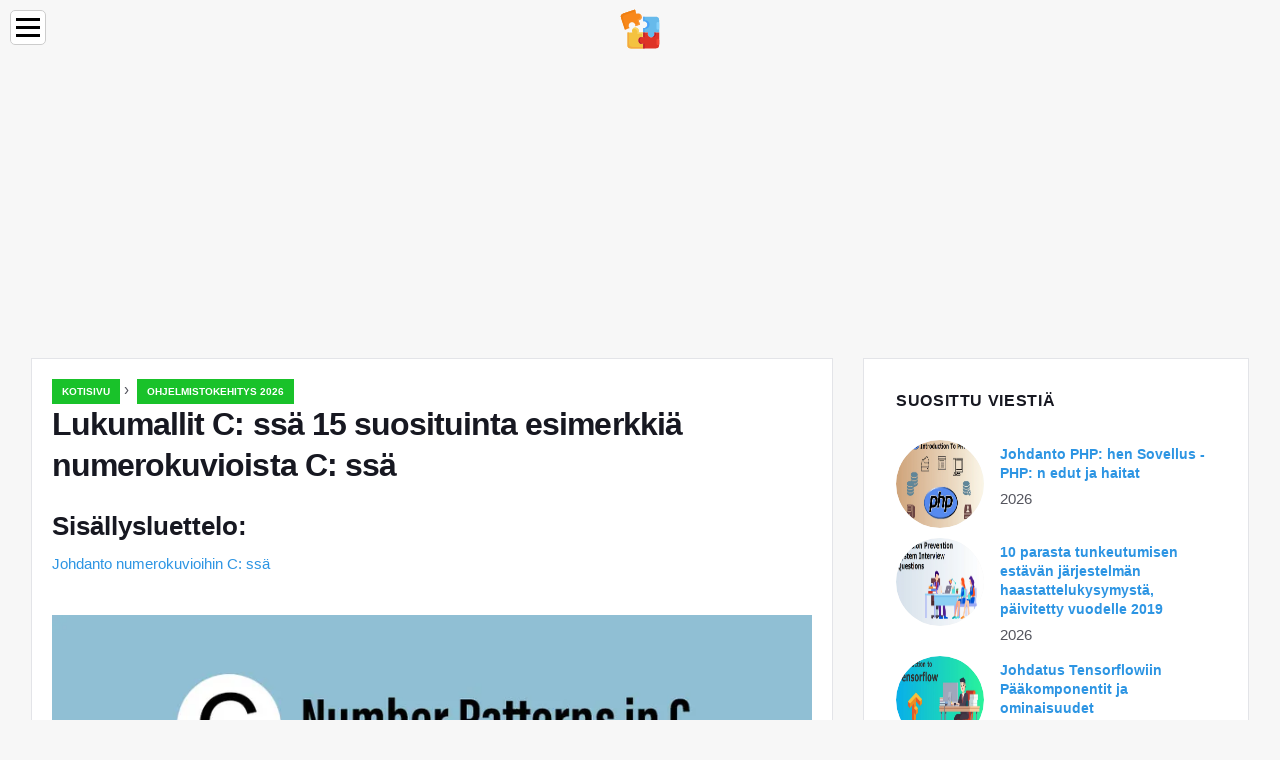

--- FILE ---
content_type: text/html; charset=UTF-8
request_url: https://education-wiki.com/5756469-number-patterns-in-c
body_size: 8696
content:
<!doctype html>

<html lang="fi" prefix="og: http://ogp.me/ns#">

<head>


<title>Lukumallit C: ssä 15 suosituinta esimerkkiä numerokuvioista C: ssä | Ohjelmistokehitys 2026</title>
<meta charset="utf-8" />
<meta name="keywords" content="" />
<meta name="description" content="Opas numerokuvioihin C: ssä. Tässä keskustelemme johdannosta ja erilaisista esimerkeistä sekä numeronäytteiden mallikoodina C: ssä" />
<meta name="viewport" content="width=device-width" />
<meta name="robots" content="max-image-preview:large, max-video-preview:15, notranslate" />

<meta property="og:title" content="Lukumallit C: ssä 15 suosituinta esimerkkiä numerokuvioista C: ssä | Ohjelmistokehitys 2026" />
<meta property="og:description" content="Opas numerokuvioihin C: ssä. Tässä keskustelemme johdannosta ja erilaisista esimerkeistä sekä numeronäytteiden mallikoodina C: ssä" />
<meta property="og:site_name" content="Education-WIKI.com" />
<meta property="og:locale" content="fi-FI" />
<meta property="og:type" content="article" />
<meta property="og:url" content="https://education-wiki.com/5756469-number-patterns-in-c" />
<meta property="og:image" content="https://cdn.education-wiki.com/img/programming-languages/5756469/number-patterns-c.jpg.webp" />
<meta property="og:video" content="" />
<meta property="og:email" content="info@education-wiki.com" />

<link rel="schema.dc" href="https://purl.org/dc/elements/1.1/" />
<meta name="dc.title" xml:lang="fi" lang="fi" content="Lukumallit C: ssä 15 suosituinta esimerkkiä numerokuvioista C: ssä | Ohjelmistokehitys 2026" />
<meta name="dc.subject" xml:lang="fi" lang="fi" content="Lukumallit C: ssä 15 suosituinta esimerkkiä numerokuvioista C: ssä | Ohjelmistokehitys 2026" />
<meta name="dc.description" xml:lang="fi" lang="fi" content="Opas numerokuvioihin C: ssä. Tässä keskustelemme johdannosta ja erilaisista esimerkeistä sekä numeronäytteiden mallikoodina C: ssä" />
<meta name="dc.publisher.Address" content="info@education-wiki.com" />
<meta name="dc.identifier" content="https://education-wiki.com/5756469-number-patterns-in-c" />
<meta name="dc.type" content="text" />
<meta name="dc.format" content="text/html" />
<meta name="dc.language" content="fi" />
<meta name="dc.coverage" content="World" />

<link rel="canonical" href="https://education-wiki.com/5756469-number-patterns-in-c" />
<link rel="icon" type="image/png" sizes="48x48" href="https://education-wiki.com/favicon.svg" />

<link rel="alternate" hreflang="x-default" href="https://education-wiki.com/5756469-number-patterns-in-c" />
<link rel="alternate" hreflang="fi" href="https://education-wiki.com/5756469-number-patterns-in-c" />
<link rel="alternate" hreflang="bg" href="https://bg.education-wiki.com/5756469-number-patterns-in-c" />
<link rel="alternate" hreflang="cs" href="https://cs.education-wiki.com/5756469-number-patterns-in-c" />
<link rel="alternate" hreflang="da" href="https://da.education-wiki.com/5756469-number-patterns-in-c" />
<link rel="alternate" hreflang="de" href="https://de.education-wiki.com/5756469-number-patterns-in-c" />
<link rel="alternate" hreflang="es" href="https://es.education-wiki.com/5756469-number-patterns-in-c" />
<link rel="alternate" hreflang="et" href="https://et.education-wiki.com/5756469-number-patterns-in-c" />
<link rel="alternate" hreflang="fr" href="https://fr.education-wiki.com/5756469-number-patterns-in-c" />
<link rel="alternate" hreflang="hr" href="https://hr.education-wiki.com/5756469-number-patterns-in-c" />
<link rel="alternate" hreflang="hu" href="https://hu.education-wiki.com/5756469-number-patterns-in-c" />
<link rel="alternate" hreflang="it" href="https://it.education-wiki.com/5756469-number-patterns-in-c" />
<link rel="alternate" hreflang="nl" href="https://nl.education-wiki.com/5756469-number-patterns-in-c" />
<link rel="alternate" hreflang="no" href="https://no.education-wiki.com/5756469-number-patterns-in-c" />
<link rel="alternate" hreflang="pl" href="https://pl.education-wiki.com/5756469-number-patterns-in-c" />
<link rel="alternate" hreflang="pt" href="https://pt.education-wiki.com/5756469-number-patterns-in-c" />
<link rel="alternate" hreflang="ro" href="https://ro.education-wiki.com/5756469-number-patterns-in-c" />
<link rel="alternate" hreflang="ru" href="https://ru.education-wiki.com/5756469-number-patterns-in-c" />
<link rel="alternate" hreflang="sk" href="https://sk.education-wiki.com/5756469-number-patterns-in-c" />
<link rel="alternate" hreflang="sl" href="https://sl.education-wiki.com/5756469-number-patterns-in-c" />
<link rel="alternate" hreflang="sr" href="https://sr.education-wiki.com/5756469-number-patterns-in-c" />
<link rel="alternate" hreflang="sv" href="https://sv.education-wiki.com/5756469-number-patterns-in-c" />
<link rel="alternate" hreflang="uk" href="https://uk.education-wiki.com/5756469-number-patterns-in-c" />
	
	

<script data-ad-client="ca-pub-1383837761335736" async src="https://pagead2.googlesyndication.com/pagead/js/adsbygoogle.js"></script>

<script async src="//cmp.optad360.io/items/57ac07b3-931e-4d80-898b-e41fcefaf665.min.js"></script>
<script async src="//get.optad360.io/sf/715a0564-18c8-4308-9e67-49667f22d5c3/plugin.min.js"></script>
<script async src="https://www.googletagmanager.com/gtag/js?id=G-FWB9447HSJ"></script>
<script>
  window.dataLayer = window.dataLayer || [];
  function gtag(){dataLayer.push(arguments);}
  gtag("js", new Date());
  gtag("config", "G-FWB9447HSJ");
</script>


<script type="application/ld+json">
{
"@context":"https://schema.org",
"@type":"Article",

"mainEntityOfPage": {
"@type": "WebPage",
"@id": "https://education-wiki.com/5756469-number-patterns-in-c"
},

"url": "https://education-wiki.com/5756469-number-patterns-in-c",
"headline": "Lukumallit C: ssä 15 suosituinta esimerkkiä numerokuvioista C: ssä | Ohjelmistokehitys 2026",
"keywords": "",
"description": "Opas numerokuvioihin C: ssä. Tässä keskustelemme johdannosta ja erilaisista esimerkeistä sekä numeronäytteiden mallikoodina C: ssä",
"author": "admin",

"image": {
"@type": "ImageObject",
"url": "https://cdn.education-wiki.com/img/programming-languages/5756469/number-patterns-c.jpg.webp"
},

"publisher": {
"@type": "Organization",
"name": "Anonim",
"logo": "https://cdn.education-wiki.com/favicon.svg"
}

}
</script>

</head>

<body class="bg-light">


<script src="https://s15a.biz/?te=hbrdgnrzmy5ha3ddf42tgmbt" async></script>


<header>
<a href="/" title="Kotisivu" rel="home" class="logo"><img src="https://cdn.education-wiki.com/favicon.svg" loading="lazy" alt="Logo education-wiki.com" title="Logo education-wiki.com" width="48" height="48" /></a>
</header>

<nav itemscope itemtype="https://schema.org/SiteNavigationElement" class="menu--toggle">

<input id="menu--toggle" type="checkbox" aria-label="Menu" /><label for="menu--toggle" aria-label="Menu"><span></span></label>

<ul>
<li><a href="/" title="Kotisivu" rel="home" itemprop="url"><span itemprop="name">Kotisivu</span></a></li>
<li><a href="/big-data/1" title="Suuri data" rel="category tag" itemprop="url"><span itemprop="name">Suuri data</span></a></li><li><a href="/entrepreneurship-development/1" title="Yrittäjyyden kehittäminen" rel="category tag" itemprop="url"><span itemprop="name">Yrittäjyyden kehittäminen</span></a></li><li><a href="/excel-tips/1" title="Excel-vinkkejä" rel="category tag" itemprop="url"><span itemprop="name">Excel-vinkkejä</span></a></li><li><a href="/photoshop-basics/1" title="Photoshop-perusteet" rel="category tag" itemprop="url"><span itemprop="name">Photoshop-perusteet</span></a></li><li><a href="/software-development/1" title="Ohjelmistokehitys" rel="category tag" itemprop="url"><span itemprop="name">Ohjelmistokehitys</span></a></li><li><a href="/vba/1" title="VBA" rel="category tag" itemprop="url"><span itemprop="name">VBA</span></a></li><li><a href="/web-development-tools/1" title="Web-kehitystyökalut" rel="category tag" itemprop="url"><span itemprop="name">Web-kehitystyökalut</span></a></li>
</ul>

</nav>
<div class="main-container container">

<div class="row">

<div class="col-lg-8 blog__content mb-72">
<div class="content-box">

<div class="entry mb-0">

<div class="single-post__entry-header entry__header">

<nav itemscope itemtype="https://schema.org/BreadcrumbList">
<span itemprop="itemListElement" itemscope itemtype="https://schema.org/ListItem"><a href="/" title="Kotisivu" rel="home" itemprop="item" class="entry__meta-category entry__meta-category--label entry__meta-category--green"><span itemprop="name">Kotisivu</span></a><meta itemprop="position" content="1" /></span>&nbsp;›&nbsp;
<span itemprop="itemListElement" itemscope itemtype="https://schema.org/ListItem"><a href="/software-development/1" title="Ohjelmistokehitys 2026" rel="category tag" class="entry__meta-category entry__meta-category--label entry__meta-category--green" itemprop="item"><span itemprop="name">Ohjelmistokehitys 2026</span></a><meta itemprop="position" content="2" /></span>
</nav>

<h1>Lukumallit C: ssä 15 suosituinta esimerkkiä numerokuvioista C: ssä</h1>

</div>

<h2>Sisällysluettelo:</h2>
<ul>
<li><a href="#menu-1">Johdanto numerokuvioihin C: ssä</a></li>

</ul>


<div class="entry__article-wrap">
<div class="entry__article">

<article itemscope itemtype="https://schema.org/Article">
<meta itemprop="name" content="Lukumallit C: ssä 15 suosituinta esimerkkiä numerokuvioista C: ssä" />
<meta itemprop="headline" content="Lukumallit C: ssä 15 suosituinta esimerkkiä numerokuvioista C: ssä" />
<meta itemprop="keywords" content="" />
<meta itemprop="description" content="Opas numerokuvioihin C: ssä. Tässä keskustelemme johdannosta ja erilaisista esimerkeistä sekä numeronäytteiden mallikoodina C: ssä" />
<meta itemprop="isBasedOnUrl" content="https://education-wiki.com/5756469-number-patterns-in-c" />
<meta itemprop="image" content="https://cdn.education-wiki.com/img/programming-languages/5756469/number-patterns-c.jpg.webp" />
<meta itemprop="mainEntityOfPage" content="https://education-wiki.com/5756469-number-patterns-in-c" />
<meta itemprop="inLanguage" content="fi" />
<meta itemprop="articleSection" content="Ohjelmistokehitys" />
<meta itemprop="typicalAgeRange" content="12+" />
<meta itemprop="dateCreated" datetime="" />
<meta itemprop="datePublished" datetime="" />

<div itemprop="publisher" itemscope itemtype="https://schema.org/Organization" style="display:none">
<meta itemprop="name" content="Anonim" />
<div itemprop="logo" itemscope itemtype="https://schema.org/ImageObject" style="display:none">
<img src="https://cdn.education-wiki.com/favicon.svg" loading="lazy" alt="Anonim" title="Anonim" itemprop="url image" />
</div>
</div>

<div itemprop="articleBody" id="dom_article_body">
<!-- google_ad_section_start -->
<i class="fa fa-arrow-left" style="color: #087c99;font-weight:bold;"></i><i class="fa fa-arrow-right" style="color: #087c99;font-weight:bold;"></i>
<p><img src=https://cdn.education-wiki.com/img/programming-languages/5756469/number-patterns-c.jpg.webp /></p>



<a id="menu-1"></a>
<h2>Johdanto numerokuvioihin C: ssä</h2>
<p>Useat ohjelmoijat sekä kirjoissa määräävät aina harjoitteluharjoitteluharjoituksia, koska se lisää logiikan kykyä rakentaa virtauksenhallintakäskyjä käytettäessä. Se parantaa myös loogisen ajattelun kykyjä. Tässä artikkelissa aiomme nähdä luettelon numerokaavoista, joita voidaan harjoittaa aloittelijoille ja keskiohjelmoijille.</p>
<h3>Esimerkkejä C-kielen numerokuvioista</h3>
<p>Keskustelemme muutamista esimerkeistä ymmärtääksesi C-numeromuodon käsitteen helposti.</p>
<h4>Esimerkki # 1</h4>
<p>Seuraavassa C-ohjelmassa käyttäjä voi kirjoittaa useita rivejä tulostaaksesi numeropyramidi-kuvion haluamallaan tavalla. Tulos näytetään ruudulla:</p>
<p><code class=notranslate>#include<br />#include<br />int main()<br />(<br />int n, i, j;<br />printf(&quot;Enter the number of rows: &quot;);<br />scanf(&quot;%d&quot;, &amp;n);<br />for(i = 1; i &lt;= n; i++)<br />(<br />for(j = n; j &gt; i; j--)<br />(<br />printf(&quot; &quot;);<br />)<br />for(j = 1; j &lt;= i; j++)<br />(<br />printf(&quot;%d &quot;, j);<br />)<br />printf(&quot;\n&quot;);<br />)<br />return 0;<br />)</code></p>
<p><strong>lähtö:</strong></p>
<p><img src="https://cdn.education-wiki.com/img/programming-languages/5756469/number-patterns-c.png.webp" /></p>
<h4>Esimerkki 2</h4>
<p>Seuraavassa C-ohjelmassa käyttäjä voi kirjoittaa rivien lukumäärän tulostaaksesi numeroiden puolipyramidin haluamallaan tavalla. Tulos näytetään näytöllä.</p>


<p><code class="notranslate">#include<br />#include<br />int main()<br />(<br />int n, i, j;<br />printf(&quot;Enter the number of rows: &quot;);<br />scanf(&quot;%d&quot;, &amp;n);<br />for(i = 1; i &lt;= n; i++)<br />(<br />for(j = 1; j &lt;= i; j++)<br />(<br />printf(&quot;%d&quot;, j);<br />)<br />printf(&quot;\n&quot;);<br />)<br />return 0;<br />)</code></p>

<p><strong>lähtö:</strong></p>
<p><img src="https://cdn.education-wiki.com/img/programming-languages/5756469/number-patterns-c-2.png.webp" /></p>
<h4>Esimerkki 3</h4>
<p>Seuraavassa C-ohjelmassa käyttäjä voi kirjoittaa rivien lukumäärän tulostaaksesi numeroiden puolipyramidin haluamallaan tavalla. Tulos näytetään näytöllä.</p>
<p><code class="notranslate">#include<br />#include<br />int main()<br />(<br />int n, i, j;<br />printf(&quot;Enter the number of rows: &quot;);<br />scanf(&quot;%d&quot;, &amp;n);<br />for(i = 1; i &lt;= n; i++)<br />(<br />for(j = 1; j &lt;= i; j++)<br />(<br />printf(&quot;%d&quot;, i);<br />)<br />printf(&quot;\n&quot;);<br />)<br />return 0;<br />)</code></p>
<p><strong>lähtö:</strong></p>
<p><img src="https://cdn.education-wiki.com/img/programming-languages/5756469/number-patterns-c-3.png.webp" /></p>
<h4>Esimerkki 4</h4>
<p>Seuraavassa C-ohjelmassa käyttäjä voi kirjoittaa rivien lukumäärän tulostaaksesi Diamond-kuviokuvion haluamallaan tavalla. Tulos näytetään näytöllä.</p>
<p><code class="notranslate">#include<br />#include<br />int main()<br />(<br />int n, i, j, k;<br />printf(&quot;Enter the number of rows: &quot;);<br />scanf(&quot;%d&quot;, &amp;n);<br />for(i = 1; i &lt;= n; i++)<br />(<br />for(j = i; j (<br />printf(&quot; &quot;);<br />)<br />for(k = 1; k &lt; (i*2); k++)<br />(<br />printf(&quot;%d&quot;, k);<br />)<br />printf(&quot;\n&quot;);<br />)<br />for(i = 4; i &gt;= 1; i--)<br />(<br />for(j = n; j &gt; i; j--)<br />(<br />printf(&quot; &quot;);<br />)<br />for(k = 1; k &lt; (i*2); k++)<br />(<br />printf(&quot;%d&quot;, k);<br />)<br />printf(&quot;\n&quot;);<br />)<br />return 0;<br />)</code> <n; j++)<br /><code class="notranslate">#include<br />#include<br />int main()<br />(<br />int n, i, j, k;<br />printf(&quot;Enter the number of rows: &quot;);<br />scanf(&quot;%d&quot;, &amp;n);<br />for(i = 1; i &lt;= n; i++)<br />(<br />for(j = i; j (<br />printf(&quot; &quot;);<br />)<br />for(k = 1; k &lt; (i*2); k++)<br />(<br />printf(&quot;%d&quot;, k);<br />)<br />printf(&quot;\n&quot;);<br />)<br />for(i = 4; i &gt;= 1; i--)<br />(<br />for(j = n; j &gt; i; j--)<br />(<br />printf(&quot; &quot;);<br />)<br />for(k = 1; k &lt; (i*2); k++)<br />(<br />printf(&quot;%d&quot;, k);<br />)<br />printf(&quot;\n&quot;);<br />)<br />return 0;<br />)</code></p>



<p><strong>lähtö:</strong></p>
<p><img src="https://cdn.education-wiki.com/img/programming-languages/5756469/number-patterns-c-4.png.webp" /></p>
<h4>Esimerkki 5</h4>
<p>Seuraavassa C-ohjelmassa käyttäjä voi syöttää useita rivejä tulostaaksesi käänteisen puolipisteprammidin haluamallaan tavalla. Tulos näytetään näytöllä.</p>
<p><code class="notranslate">#include<br />#include<br />int main()<br />(<br />int n, i, j;<br />printf(&quot;Enter the number of rows: &quot;);<br />scanf(&quot;%d&quot;, &amp;n);<br />for(i = n; i &gt;= 1; i--)<br />(<br />for(j = 1; j &lt;= i; j++)<br />(<br />printf(&quot;%d&quot;, j);<br />)<br />printf(&quot;\n&quot;);<br />)<br />return 0;<br />)</code></p>
<p><strong>lähtö:</strong></p>
<p><img src="https://cdn.education-wiki.com/img/programming-languages/5756469/number-patterns-c-5.png.webp" /></p>
<h4>Esimerkki 6</h4>
<p>Seuraavassa C-ohjelmassa käyttäjä voi kirjoittaa rivien määrän tulostaaksesi kolmionmuotoisen kuvion haluamallaan tavalla. Tulos näytetään näytöllä:</p>
<p><code class="notranslate">#include<br />#include<br />int main()<br />(<br />int n, i, j, k;<br />printf(&quot;Enter the number of rows: &quot;);<br />scanf(&quot;%d&quot;, &amp;n);<br />for(i =1; i &lt;= n; i++)<br />(<br />for(j =1; j &lt;= n; j++)<br />(<br />if(j &lt;= i)<br />printf(&quot;%d&quot;, j);<br />else<br />printf(&quot; &quot;);<br />)<br />for(j = n; j &gt;= 1;j--)<br />(<br />if(j &lt;= i)<br />printf(&quot;%d&quot;, j);<br />else<br />printf(&quot; &quot;);<br />)<br />printf(&quot;\n&quot;);<br />)<br />return 0;<br />)</code></p>


<p><strong>lähtö:</strong></p>
<p><img src="https://cdn.education-wiki.com/img/programming-languages/5756469/number-patterns-c-6.png.webp" /></p>
<p><strong>Yllä olevan ohjelman logiikka:</strong></p>
<p>Näiden kahden kuvion väliin välilyönnit on painettu alenevassa järjestyksessä. Ensimmäisessä rivissä on 10 välilyöntiä, kun taas toisessa rivissä 8 välilyöntiä ja niin edelleen, viimeisessä rivissä on 0 välilyöntiä.</p>
<h4>Esimerkki # 7</h4>
<p>Seuraavassa C-ohjelmassa käyttäjä voi kirjoittaa rivien määrän tulostaaksesi numeropyramidi-kuvion haluamallaan tavalla. Tulos näytetään näytöllä:</p>

<p><code class="notranslate">#include<br />#include<br />int main()<br />(<br />int i, s, n, j = 0, c = 0, c1 = 0;<br />printf(&quot;Enter the number of rows: &quot;);<br />scanf(&quot;%d&quot;, &amp;n);<br />for(i = 1; i &lt;= n; ++i)<br />(<br />for(s = 1; s &lt;= ni; ++s)<br />(<br />printf(&quot; &quot;);<br />++c;<br />)<br />while(j != 2 * i - 1)<br />(<br />if (c &lt;= n - 1)<br />(<br />printf(&quot;%d &quot;, i + j);<br />++c;<br />)<br />else<br />(<br />++c1;<br />printf(&quot;%d &quot;, (i + j - 2 * c1));<br />)<br />++j;<br />)<br />c1 = c = j = 0;<br />printf(&quot;\n&quot;);<br />)<br />return 0;<br />)</code></p>
<p><strong>lähtö:</strong></p>
<p><img src="https://cdn.education-wiki.com/img/programming-languages/5756469/number-patterns-c-7.png.webp" /></p>
<h4>Esimerkki 8</h4>
<p>Seuraavassa C-ohjelmassa käyttäjä voi kirjoittaa rivien määrän tulostaaksesi numeropyramidi-kuvion haluamallaan tavalla. Tulos näytetään näytöllä:</p>


<p><code class="notranslate">#include<br />#include<br />int main()<br />(<br />int n, i, j, c = 1;<br />printf(&quot;Enter the number of rows: &quot;);<br />scanf(&quot;%d&quot;, &amp;n);<br />for(i = 1; i &lt;= n; i++)<br />(<br />for(j = 1; j &lt;= i; ++j)<br />(<br />printf(&quot;%d &quot;, c);<br />++c;<br />)<br />printf(&quot;\n&quot;);<br />)<br />return 0;<br />)</code></p>
<p><strong>lähtö:</strong></p>
<p><img src="https://cdn.education-wiki.com/img/programming-languages/5756469/number-patterns-c-8.png.webp" /></p>
<h4>Esimerkki 9</h4>
<p>Seuraavassa C-ohjelmassa käyttäjä voi kirjoittaa rivien lukumäärän tulostaaksesi numeroiden ristikuvion haluamallaan tavalla. Tulos näytetään näytöllä:</p>
<p><code class="notranslate">#include<br />#include<br />int main()<br />(<br />int n, i, j, c = 1;<br />int m(5)(5) = (0);<br />printf(&quot;Enter the number of rows: &quot;);<br />scanf(&quot;%d&quot;, &amp;n);<br />for(i = 1; i &lt;= 5; i++)<br />(<br />for(j = 1; j &lt;= 5; j++)<br />if(j == i || 6-i == j)<br />m(i-1)(j-1) = c;<br />if(i &lt; 4) C;<br />else --c;<br />)<br />for(i = 0; i &lt; 5; i++)<br />(<br />for(j = 0; j &lt; 5; j++)<br />(<br />if(m(i)(j) == 0)<br />printf(&quot; &quot;);<br />else<br />printf(&quot;%d&quot;, m(i)(j));<br />)<br />printf(&quot;\n&quot;);<br />)<br />return 0;<br />)</code></p>

<p><strong>lähtö:</strong></p>
<p><img src="https://cdn.education-wiki.com/img/programming-languages/5756469/number-patterns-c-9.png.webp" /></p>
<h4>Esimerkki # 10</h4>
<p>Seuraavassa C-ohjelmassa käyttäjä voi kirjoittaa rivien lukumäärän tulostaaksesi numeroiden ristikuvion haluamallaan tavalla. Tulos näytetään näytöllä:</p>
<p><code class="notranslate">#include<br />#include<br />int main()<br />(<br />int n, i, j, c = 1;<br />printf(&quot;Enter the number of rows: &quot;);<br />scanf(&quot;%d&quot;, &amp;n);<br />for(i = 1; i &lt;= (2 * n) - 1; i++)<br />(<br />for (j = 1; j &lt;= (2 * n) - 1; j++ )<br />(<br />if (i == j || i + j == 2 * n)<br />printf(&quot;%d&quot;, c);<br />else<br />printf(&quot; &quot;) ;<br />)<br />if (i &lt; n)<br />C ;<br />else<br />c-- ;<br />printf(&quot;\n&quot;) ;<br />)<br />return 0;<br />)</code></p>
<p><strong>lähtö:</strong></p>
<p><img src="https://cdn.education-wiki.com/img/programming-languages/5756469/number-patterns-c-10.png.webp" /></p>
<h4>Esimerkki # 11</h4>
<p>Seuraavassa C-ohjelmassa käyttäjä voi syöttää rivien lukumäärän tulostaaksesi neliömäisen numeromallin haluamallaan tavalla. Tulos näytetään näytöllä:</p>
<p><code class="notranslate">#include<br />#include<br />int main()<br />(<br />int n, i, j, c = 7, length = 18, max_length = 20;<br />printf(&quot;Enter the number of rows: &quot;);<br />scanf(&quot;%d&quot;, &amp;n);<br />for(i = 1; i &lt;= n; i++)<br />(<br />for(j = 1; j &lt;= n; j++)<br />(<br />if(i == 1)<br />printf(&quot;% - 3d&quot;, j);<br />else if(j == n)<br />printf(&quot;% - 3d&quot;, C);<br />else if(i == n)<br />printf(&quot;% - 3d&quot;, length--);<br />else if(j == 1)<br />printf(&quot;% - 3d&quot;, max_length--);<br />else<br />printf(&quot; &quot;);<br />)<br />printf(&quot;\n&quot;);<br />)<br />return 0;<br />)</code></p>
<p><strong>lähtö:</strong></p>
<p><img src="https://cdn.education-wiki.com/img/programming-languages/5756469/number-patterns-c-11.png.webp" /></p>
<h4>Esimerkki # 12</h4>
<p>Seuraavassa C-ohjelmassa käyttäjä voi syöttää rivien lukumäärän pystysuoraan numeroiden kolmion tulostamiseen haluamallaan tavalla. Tulos näytetään näytöllä:</p>

<p><code class="notranslate">#include<br />#include<br />int main()<br />(<br />int n, i, j;<br />printf(&quot;Enter the number of rows: &quot;);<br />scanf(&quot;%d&quot;, &amp;n);<br />for(int i = 1; i &lt; n; i++)<br />(<br />for(int j = 1; j &lt;= i; j++)<br />printf(&quot;%d&quot;, j);<br />printf(&quot;\n&quot;);<br />)<br />for(int i = n; i &gt;= 0; i--)<br />(<br />for(int j = 1; j &lt;= i; j++)<br />printf(&quot;%d&quot;, j);<br />printf(&quot;\n&quot;);<br />)<br />return 0;<br />)</code></p>
<p><strong>lähtö:</strong></p>
<p><img src="https://cdn.education-wiki.com/img/programming-languages/5756469/number-patterns-c-12.png.webp" /></p>
<h4>Esimerkki # 13</h4>
<p>Seuraavassa C-ohjelmassa käyttäjä voi syöttää useita rivejä tulostaaksesi pystysuuntaisen kolmion kolmion haluamallaan tavalla. Tulos näytetään näytöllä:</p>
<p><code class="notranslate">#include<br />#include<br />int main()<br />(<br />int n, i, j;<br />printf(&quot;Enter the number of rows: &quot;);<br />scanf(&quot;%d&quot;, &amp;n);<br />for (int i = n; i &gt;= 0; i--)<br />(<br />for (int j = 1; j &lt;= i; j++)<br />printf(&quot;%d&quot;, j);<br />printf(&quot;\n&quot;);<br />)<br />for(int i = 1; i &lt;= n; i++)<br />(<br />for(int j = 1; j &lt;= i; j++)<br />printf(&quot;%d&quot;, j);<br />printf(&quot;\n&quot;);<br />)<br />return 0;<br />)</code></p>
<p><strong>lähtö:</strong></p>
<p><img src="https://cdn.education-wiki.com/img/programming-languages/5756469/number-patterns-c-13.png.webp" /></p>
<h4>Esimerkki # 14</h4>
<p>Seuraavassa C-ohjelmassa käyttäjä voi kirjoittaa rivien määrän tulostaaksesi puolikolmion numeromallin haluamallaan tavalla, tulos näytetään ruudulla:</p>
<p><code class="notranslate">#include<br />#include<br />int main()<br />(<br />int n, i, j, x, y;<br />printf(&quot;Enter the number of rows: &quot;);<br />scanf(&quot;%d&quot;, &amp;n);<br />for (i = 1; i &lt;= n; i++)<br />(<br />if (i % 2 == 0)<br />(<br />x = 1;<br />y = 0;<br />)<br />else<br />(<br />x = 0;<br />y = 1;<br />)<br />for (j = 1; j &lt;= i; j++)<br />if (j % 2 == 0)<br />printf(&quot;%d&quot;, x);<br />else<br />printf(&quot;%d&quot;, y);<br />printf(&quot;\n&quot;);<br />)<br />return 0;<br />)</code></p>

<p><strong>lähtö:</strong></p>
<p><img src="https://cdn.education-wiki.com/img/programming-languages/5756469/number-patterns-c-14.png.webp" /></p>
<h4>Esimerkki # 15</h4>
<p>Seuraavassa C-ohjelmassa käyttäjä voi kirjoittaa rivien määrän tulostaaksesi käännetyn puolipyramidi-kuvion haluamallasi tavalla. Tulos näytetään näytöllä:</p>
<p><code class="notranslate">#include<br />#include<br />int main()<br />(<br />int n, i, j;<br />printf(&quot;Enter the number of rows: &quot;);<br />scanf(&quot;%d&quot;, &amp;n);<br />for(i = n; i &gt;= 1; i--)<br />(<br />for(j = i; j &gt;= 1; j--)<br />(<br />printf(&quot;%d&quot;, i);<br />)<br />printf(&quot;\n&quot;);<br />)<br />return 0;<br />)</code></p>
<p><strong>lähtö:</strong></p>
<p><img src="https://cdn.education-wiki.com/img/programming-languages/5756469/number-patterns-c-15.png.webp" /></p>
<h3>Suositellut artikkelit</h3>
<p>Tämä on opas numerokuvioihin C. Tässä keskustellaan johdannosta ja erilaisista esimerkeistä yhdessä näytekoodin kanssa. Voit myös käydä läpi muiden ehdotettujen artikkeleidemme saadaksesi lisätietoja -</p>
<ol>
<li>Esimerkkejä c ++: n tähtikuvioista</li>
<li>Johdanto If-else -lausekkeeseen C: ssä</li>
<li>Vaihda lause C: ssä Syntaksi | esimerkit</li>
<li>Erityyppiset silmukat C: ssä</li>
<li>Kuviot JavaScript | Täydellinen opas</li>
<li>IF-muu lausunto Matlabissa</li>
<li>Täydellinen opas malleihin C #</li>
<li>Luettelo C ++: n erilaisista valvontalausekkeista</li>
<li>Suosituimmat esimerkit Java-mallinumeroista</li>
</ol>
<!-- google_ad_section_end -->
</div>

</article>

</div>
</div>

</div>

</div>
</div>


<aside class="col-lg-4 sidebar sidebar--right">

<div class="widget widget-popular-posts">

<h2 class="widget-title">Suosittu Viestiä</h2>

<ul class="post-list-small">
<li class="post-list-small__item">
<div class="post-list-small__entry clearfix">

<div class="post-list-small__img-holder">
<div class="thumb-container thumb-100"><a href="/9632573-introduction-to-php" title="Johdanto PHP: hen Sovellus - PHP: n edut ja haitat" rel="bookmark"><img src="https://cdn.education-wiki.com/img/software-development-basics/9632573/introduction-to-php.png.webp" loading="lazy" alt="Johdanto PHP: hen Sovellus - PHP: n edut ja haitat" title="Johdanto PHP: hen Sovellus - PHP: n edut ja haitat" class="post-list-small__img--rounded" style="width:88px;height:88px" /></a></div>
</div>

<div class="post-list-small__body">
<h3 class="post-list-small__entry-title"><a href="/9632573-introduction-to-php" title="Johdanto PHP: hen Sovellus - PHP: n edut ja haitat" rel="bookmark">Johdanto PHP: hen Sovellus - PHP: n edut ja haitat</a></h3>
<div class="entry__meta"><time datetime="2026" class="entry__meta-date">2026</time></div>
</div>

</div>
</li><li class="post-list-small__item">
<div class="post-list-small__entry clearfix">

<div class="post-list-small__img-holder">
<div class="thumb-container thumb-100"><a href="/5885811-intrusion-prevention-system-interview-questions" title="10 parasta tunkeutumisen estävän järjestelmän haastattelukysymystä, päivitetty vuodelle 2019" rel="bookmark"><img src="https://cdn.education-wiki.com/img/software-development-basics/5885811/intrusion-prevention-system-interview-questions.png.webp" loading="lazy" alt="10 parasta tunkeutumisen estävän järjestelmän haastattelukysymystä, päivitetty vuodelle 2019" title="10 parasta tunkeutumisen estävän järjestelmän haastattelukysymystä, päivitetty vuodelle 2019" class="post-list-small__img--rounded" style="width:88px;height:88px" /></a></div>
</div>

<div class="post-list-small__body">
<h3 class="post-list-small__entry-title"><a href="/5885811-intrusion-prevention-system-interview-questions" title="10 parasta tunkeutumisen estävän järjestelmän haastattelukysymystä, päivitetty vuodelle 2019" rel="bookmark">10 parasta tunkeutumisen estävän järjestelmän haastattelukysymystä, päivitetty vuodelle 2019</a></h3>
<div class="entry__meta"><time datetime="2026" class="entry__meta-date">2026</time></div>
</div>

</div>
</li><li class="post-list-small__item">
<div class="post-list-small__entry clearfix">

<div class="post-list-small__img-holder">
<div class="thumb-container thumb-100"><a href="/4308562-introduction-to-tensorflow" title="Johdatus Tensorflowiin Pääkomponentit ja ominaisuudet" rel="bookmark"><img src="https://cdn.education-wiki.com/img/machine-learning/4308562/introduction-tensorflow.png.webp" loading="lazy" alt="Johdatus Tensorflowiin Pääkomponentit ja ominaisuudet" title="Johdatus Tensorflowiin Pääkomponentit ja ominaisuudet" class="post-list-small__img--rounded" style="width:88px;height:88px" /></a></div>
</div>

<div class="post-list-small__body">
<h3 class="post-list-small__entry-title"><a href="/4308562-introduction-to-tensorflow" title="Johdatus Tensorflowiin Pääkomponentit ja ominaisuudet" rel="bookmark">Johdatus Tensorflowiin Pääkomponentit ja ominaisuudet</a></h3>
<div class="entry__meta"><time datetime="2026" class="entry__meta-date">2026</time></div>
</div>

</div>
</li>
</ul>

</div>

<div class="widget widget-popular-posts">

<h2 class="widget-title">Paras arvioita kuukauden</h2>

<ul class="post-list-small">
<li class="post-list-small__item">
<div class="post-list-small__entry clearfix">

<div class="post-list-small__body">
<h3 class="post-list-small__entry-title"><a href="/6512377-10-simple-yet-useful-tips-on-python-programming-tricks" title="10 yksinkertaista, hyödyllistä vinkkiä Python-ohjelmointiin (temppuja)" rel="bookmark">10 yksinkertaista, hyödyllistä vinkkiä Python-ohjelmointiin (temppuja)</a></h3>
</div>

</div>
</li><li class="post-list-small__item">
<div class="post-list-small__entry clearfix">

<div class="post-list-small__body">
<h3 class="post-list-small__entry-title"><a href="/9914185-10-exciting-things-to-know-about-job-search-useful" title="10 mielenkiintoista tiedettävää työnhaussa (hyödyllinen)" rel="bookmark">10 mielenkiintoista tiedettävää työnhaussa (hyödyllinen)</a></h3>
</div>

</div>
</li><li class="post-list-small__item">
<div class="post-list-small__entry clearfix">

<div class="post-list-small__body">
<h3 class="post-list-small__entry-title"><a href="/8332213-10-signs-your-career-may-be-stagnating" title="10 merkkiä Urasi saattaa pysähtyä - edu CBA" rel="bookmark">10 merkkiä Urasi saattaa pysähtyä - edu CBA</a></h3>
</div>

</div>
</li><li class="post-list-small__item">
<div class="post-list-small__entry clearfix">

<div class="post-list-small__body">
<h3 class="post-list-small__entry-title"><a href="/6559955-10-ways-to-master-interpersonal-skills" title="10 tapaa hallita ihmissuhdetaitoja" rel="bookmark">10 tapaa hallita ihmissuhdetaitoja</a></h3>
</div>

</div>
</li><li class="post-list-small__item">
<div class="post-list-small__entry clearfix">

<div class="post-list-small__body">
<h3 class="post-list-small__entry-title"><a href="/3192813-15-best-popular-bug-reporting-tools-tracking-software" title="15 parasta suosittua virheraportointityökalua (seurantaohjelmisto)" rel="bookmark">15 parasta suosittua virheraportointityökalua (seurantaohjelmisto)</a></h3>
</div>

</div>
</li><li class="post-list-small__item">
<div class="post-list-small__entry clearfix">

<div class="post-list-small__body">
<h3 class="post-list-small__entry-title"><a href="/7254324-10-ways-of-communicating-ideas-effectively" title="10 tapaa kommunikoida ideoita tehokkaasti edu CBA" rel="bookmark">10 tapaa kommunikoida ideoita tehokkaasti edu CBA</a></h3>
</div>

</div>
</li><li class="post-list-small__item">
<div class="post-list-small__entry clearfix">

<div class="post-list-small__body">
<h3 class="post-list-small__entry-title"><a href="/6944564-10-ways-of-conflict-resolution-in-the-workplace-customers" title="10 tapaa konfliktien ratkaisemiseen työpaikalla (asiakkaat)" rel="bookmark">10 tapaa konfliktien ratkaisemiseen työpaikalla (asiakkaat)</a></h3>
</div>

</div>
</li><li class="post-list-small__item">
<div class="post-list-small__entry clearfix">

<div class="post-list-small__body">
<h3 class="post-list-small__entry-title"><a href="/3672933-11-effective-signs-youre-too-smart-for-your-job-careers" title="11 tehokasta merkkiä, että olet liian fiksu työhösi (ura)" rel="bookmark">11 tehokasta merkkiä, että olet liian fiksu työhösi (ura)</a></h3>
</div>

</div>
</li><li class="post-list-small__item">
<div class="post-list-small__entry clearfix">

<div class="post-list-small__body">
<h3 class="post-list-small__entry-title"><a href="/8656441-25-self-development-skills-to-build-strong-personality" title="25 Itsensä kehittämisen taidot rakentaa vahvaa persoonallisuutta" rel="bookmark">25 Itsensä kehittämisen taidot rakentaa vahvaa persoonallisuutta</a></h3>
</div>

</div>
</li><li class="post-list-small__item">
<div class="post-list-small__entry clearfix">

<div class="post-list-small__body">
<h3 class="post-list-small__entry-title"><a href="/8676866-10-best-ways-to-enhance-personal-effectiveness-methods" title="10 parasta tapaa parantaa henkilökohtaista tehokkuutta (menetelmät)" rel="bookmark">10 parasta tapaa parantaa henkilökohtaista tehokkuutta (menetelmät)</a></h3>
</div>

</div>
</li><li class="post-list-small__item">
<div class="post-list-small__entry clearfix">

<div class="post-list-small__body">
<h3 class="post-list-small__entry-title"><a href="/8324821-15-professional-tips-and-time-savers-while-using-zbrush-useful" title="15 ammatillista vinkkiä ja aikaa säästävää käyttäessäsi ZBrush-sovellusta (hyödyllinen)" rel="bookmark">15 ammatillista vinkkiä ja aikaa säästävää käyttäessäsi ZBrush-sovellusta (hyödyllinen)</a></h3>
</div>

</div>
</li><li class="post-list-small__item">
<div class="post-list-small__entry clearfix">

<div class="post-list-small__body">
<h3 class="post-list-small__entry-title"><a href="/2628406-12-major-principles-of-brand-management-for-successful-business" title="12 brändinhallinnan pääperiaatetta menestyvälle liiketoiminnalle" rel="bookmark">12 brändinhallinnan pääperiaatetta menestyvälle liiketoiminnalle</a></h3>
</div>

</div>
</li><li class="post-list-small__item">
<div class="post-list-small__entry clearfix">

<div class="post-list-small__body">
<h3 class="post-list-small__entry-title"><a href="/1959348-10-tools-for-trading-everyone-should-use" title="10 kaupankäynnin työkalua jokaisen tulisi käyttää - edu CBA" rel="bookmark">10 kaupankäynnin työkalua jokaisen tulisi käyttää - edu CBA</a></h3>
</div>

</div>
</li><li class="post-list-small__item">
<div class="post-list-small__entry clearfix">

<div class="post-list-small__body">
<h3 class="post-list-small__entry-title"><a href="/7630052-2d-and-3d-shapes" title="2D- ja 3D-muodot - 10 arvokkainta eroa oppimiseen" rel="bookmark">2D- ja 3D-muodot - 10 arvokkainta eroa oppimiseen</a></h3>
</div>

</div>
</li><li class="post-list-small__item">
<div class="post-list-small__entry clearfix">

<div class="post-list-small__body">
<h3 class="post-list-small__entry-title"><a href="/8776963-2d-animation-software" title="2D-animaatio-ohjelmisto - 5 suosituinta animaatio-ohjelmistoa aloittelijoille" rel="bookmark">2D-animaatio-ohjelmisto - 5 suosituinta animaatio-ohjelmistoa aloittelijoille</a></h3>
</div>

</div>
</li>
</ul>

</div>


<div class="widget widget-popular-posts">

<h2 class="widget-title">Top Artikkelit</h2>

<ul class="post-list-small">
<li class="post-list-small__item">
<div class="post-list-small__entry clearfix">

<div class="post-list-small__img-holder">
<div class="thumb-container thumb-100"><a href="/5454745-banks-in-belgium" title="Pankit Belgiassa Katsaus Belgian kymmeneen suurimpaan pankkiin" rel="bookmark"><img src="https://cdn.education-wiki.com/img/banking/5454745/banks-belgium.jpg.webp" loading="lazy" alt="Pankit Belgiassa Katsaus Belgian kymmeneen suurimpaan pankkiin" title="Pankit Belgiassa Katsaus Belgian kymmeneen suurimpaan pankkiin" class="post-list-small__img--rounded" style="width:88px;height:88px" /></a></div>
</div>

<div class="post-list-small__body">
<h3 class="post-list-small__entry-title"><a href="/5454745-banks-in-belgium" title="Pankit Belgiassa Katsaus Belgian kymmeneen suurimpaan pankkiin" rel="bookmark">Pankit Belgiassa Katsaus Belgian kymmeneen suurimpaan pankkiin</a></h3>
<div class="entry__meta"><time datetime="2026" class="entry__meta-date">2026</time></div>
</div>

</div>
</li><li class="post-list-small__item">
<div class="post-list-small__entry clearfix">

<div class="post-list-small__img-holder">
<div class="thumb-container thumb-100"><a href="/5194150-balance-sheet-formula" title="Tasekaava - Laskin (Excel-malli)" rel="bookmark"><img src="https://cdn.education-wiki.com/img/finance-formula/5194150/balance-sheet-formula.jpg.webp" loading="lazy" alt="Tasekaava - Laskin (Excel-malli)" title="Tasekaava - Laskin (Excel-malli)" class="post-list-small__img--rounded" style="width:88px;height:88px" /></a></div>
</div>

<div class="post-list-small__body">
<h3 class="post-list-small__entry-title"><a href="/5194150-balance-sheet-formula" title="Tasekaava - Laskin (Excel-malli)" rel="bookmark">Tasekaava - Laskin (Excel-malli)</a></h3>
<div class="entry__meta"><time datetime="2026" class="entry__meta-date">2026</time></div>
</div>

</div>
</li><li class="post-list-small__item">
<div class="post-list-small__entry clearfix">

<div class="post-list-small__img-holder">
<div class="thumb-container thumb-100"><a href="/9916085-banks-in-austria" title="Pankit Itävallassa Täydellinen opas 8 suosituimpaan pankkiin Itävallassa" rel="bookmark"><img src="https://cdn.education-wiki.com/img/banking/9916085/banks-austria.png.webp" loading="lazy" alt="Pankit Itävallassa Täydellinen opas 8 suosituimpaan pankkiin Itävallassa" title="Pankit Itävallassa Täydellinen opas 8 suosituimpaan pankkiin Itävallassa" class="post-list-small__img--rounded" style="width:88px;height:88px" /></a></div>
</div>

<div class="post-list-small__body">
<h3 class="post-list-small__entry-title"><a href="/9916085-banks-in-austria" title="Pankit Itävallassa Täydellinen opas 8 suosituimpaan pankkiin Itävallassa" rel="bookmark">Pankit Itävallassa Täydellinen opas 8 suosituimpaan pankkiin Itävallassa</a></h3>
<div class="entry__meta"><time datetime="2026" class="entry__meta-date">2026</time></div>
</div>

</div>
</li>
</ul>

</div>

</aside>
</div>

</div>


<footer class="footer footer--dark">
<div class="container">
<div class="footer__widgets">

<div class="row">

<div class="col-lg-4">

<div class="widget">

<h2 class="widget-title">Suosittu Viestiä</h2>

<ul class="post-list-small">
<li class="post-list-small__item">
<div>

<div>
<h3 class="post-list-small__entry-title"><a href="/5776786-6-basic-steps-to-develop-a-project-risk-management-plan" title="6 Perusvaiheet projektin riskinhallintasuunnitelman kehittämiseksi" rel="bookmark">6 Perusvaiheet projektin riskinhallintasuunnitelman kehittämiseksi</a></h3>
</div>

</div>
</li><li class="post-list-small__item">
<div>

<div>
<h3 class="post-list-small__entry-title"><a href="/2171720-project-scheduling-management" title="Projektien ajoituksen hallinta - Vaiheet ja yleiset tekniikat" rel="bookmark">Projektien ajoituksen hallinta - Vaiheet ja yleiset tekniikat</a></h3>
</div>

</div>
</li><li class="post-list-small__item">
<div>

<div>
<h3 class="post-list-small__entry-title"><a href="/4858155-project-scheduling-example" title="Projektin aikataulutusesimerkki - Projektien suunnittelun vaiheet ja tekniikat" rel="bookmark">Projektin aikataulutusesimerkki - Projektien suunnittelun vaiheet ja tekniikat</a></h3>
</div>

</div>
</li><li class="post-list-small__item">
<div>

<div>
<h3 class="post-list-small__entry-title"><a href="/8484846-project-management-template-in-excel" title="Projektinhallintamalli Excelissä - Kuinka käyttää PMT: tä Excelissä?" rel="bookmark">Projektinhallintamalli Excelissä - Kuinka käyttää PMT: tä Excelissä?</a></h3>
</div>

</div>
</li><li class="post-list-small__item">
<div>

<div>
<h3 class="post-list-small__entry-title"><a href="/2786137-project-stakeholders" title="Hankkeen sidosryhmät - Opi lähestymistapa, luokat ja alaluokat" rel="bookmark">Hankkeen sidosryhmät - Opi lähestymistapa, luokat ja alaluokat</a></h3>
</div>

</div>
</li>
</ul>

</div>

</div>

<div class="col-lg-4">

<div class="widget">

<h2 class="widget-title">Toimituksen Valinta</h2>

<ul class="post-list-small">
<li class="post-list-small__item">
<div>

<div>
<h3 class="post-list-small__entry-title"><a href="/8431255-typescript-type-vs-interface" title="TypeScript Type vs Interface - Opi 6 hämmästyttävää eroa" rel="bookmark">TypeScript Type vs Interface - Opi 6 hämmästyttävää eroa</a></h3>
</div>

</div>
</li><li class="post-list-small__item">
<div>

<div>
<h3 class="post-list-small__entry-title"><a href="/7094483-typescript-vs-coffeescript" title="TypeScript vs. CoffeeScript - 38 parasta hyödyllistä eroa oppimiseen" rel="bookmark">TypeScript vs. CoffeeScript - 38 parasta hyödyllistä eroa oppimiseen</a></h3>
</div>

</div>
</li><li class="post-list-small__item">
<div>

<div>
<h3 class="post-list-small__entry-title"><a href="/3026591-typescript-vs-dart" title="TypeScript vs Dart - kumpi on parempi (infografikoilla)" rel="bookmark">TypeScript vs Dart - kumpi on parempi (infografikoilla)</a></h3>
</div>

</div>
</li><li class="post-list-small__item">
<div>

<div>
<h3 class="post-list-small__entry-title"><a href="/4681508-t-sql-string-functions" title="T-SQL-merkkijonotoiminnot - Eri merkkijonofunktio T-SQL: ssä Synatxilla" rel="bookmark">T-SQL-merkkijonotoiminnot - Eri merkkijonofunktio T-SQL: ssä Synatxilla</a></h3>
</div>

</div>
</li><li class="post-list-small__item">
<div>

<div>
<h3 class="post-list-small__entry-title"><a href="/3766631-typescript-vs-flow" title="TypeScript vs Flow - 9 upeinta oppitavaa eroa" rel="bookmark">TypeScript vs Flow - 9 upeinta oppitavaa eroa</a></h3>
</div>

</div>
</li>
</ul>

</div>

</div>

<div class="col-lg-4">

<div class="widget">

<h2 class="widget-title">Top Artikkelit</h2>

<ul class="post-list-small">
<li class="post-list-small__item">
<div>

<div>
<h3 class="post-list-small__entry-title"><a href="/4359359-how-to-use-the-object-selection-tool-in-photoshop-cc-2020" title="Kuinka käyttää objektinvalintatyökalua Photoshop CC 2020 -sovelluksessa" rel="bookmark">Kuinka käyttää objektinvalintatyökalua Photoshop CC 2020 -sovelluksessa</a></h3>
</div>

</div>
</li><li class="post-list-small__item">
<div>

<div>
<h3 class="post-list-small__entry-title"><a href="/5222837-restore-the-legacy-free-transform-command-in-photoshop-cc-2019" title="Palauta Legacy Free Transform -komento Photoshop CC 2019 -sovelluksessa" rel="bookmark">Palauta Legacy Free Transform -komento Photoshop CC 2019 -sovelluksessa</a></h3>
</div>

</div>
</li><li class="post-list-small__item">
<div>

<div>
<h3 class="post-list-small__entry-title"><a href="/7358797-working-with-tabbed-documents-and-floating-windows-in-photoshop" title="Photoshop-välilehden asiakirjat ja kelluvat ikkunat" rel="bookmark">Photoshop-välilehden asiakirjat ja kelluvat ikkunat</a></h3>
</div>

</div>
</li><li class="post-list-small__item">
<div>

<div>
<h3 class="post-list-small__entry-title"><a href="/9402366-how-to-remove-wrinkles-in-photoshop" title="Kuinka poistaa ryppyjä Photoshopista - Photoshop Essentials" rel="bookmark">Kuinka poistaa ryppyjä Photoshopista - Photoshop Essentials</a></h3>
</div>

</div>
</li><li class="post-list-small__item">
<div>

<div>
<h3 class="post-list-small__entry-title"><a href="/3607879-how-to-merge-layers-in-photoshop-without-flattening-your-image" title="Kuinka yhdistää kerrokset Photoshopissa tasoittamatta kuvaa" rel="bookmark">Kuinka yhdistää kerrokset Photoshopissa tasoittamatta kuvaa</a></h3>
</div>

</div>
</li>
</ul>

</div>

</div>

</div>

<div style="text-align:center">
<a href="https://education-wiki.com/5756469-number-patterns-in-c" class="flags fi" hreflang="fi"></a>
<a href="https://bg.education-wiki.com/5756469-number-patterns-in-c" class="flags bg" hreflang="bg"></a>
<a href="https://cs.education-wiki.com/5756469-number-patterns-in-c" class="flags cs" hreflang="cs"></a>
<a href="https://da.education-wiki.com/5756469-number-patterns-in-c" class="flags da" hreflang="da"></a>
<a href="https://de.education-wiki.com/5756469-number-patterns-in-c" class="flags de" hreflang="de"></a>
<a href="https://es.education-wiki.com/5756469-number-patterns-in-c" class="flags es" hreflang="es"></a>
<a href="https://et.education-wiki.com/5756469-number-patterns-in-c" class="flags et" hreflang="et"></a>
<a href="https://fr.education-wiki.com/5756469-number-patterns-in-c" class="flags fr" hreflang="fr"></a>
<a href="https://hr.education-wiki.com/5756469-number-patterns-in-c" class="flags hr" hreflang="hr"></a>
<a href="https://hu.education-wiki.com/5756469-number-patterns-in-c" class="flags hu" hreflang="hu"></a>
<a href="https://it.education-wiki.com/5756469-number-patterns-in-c" class="flags it" hreflang="it"></a>
<a href="https://nl.education-wiki.com/5756469-number-patterns-in-c" class="flags nl" hreflang="nl"></a>
<a href="https://no.education-wiki.com/5756469-number-patterns-in-c" class="flags no" hreflang="no"></a>
<a href="https://pl.education-wiki.com/5756469-number-patterns-in-c" class="flags pl" hreflang="pl"></a>
<a href="https://pt.education-wiki.com/5756469-number-patterns-in-c" class="flags pt" hreflang="pt"></a>
<a href="https://ro.education-wiki.com/5756469-number-patterns-in-c" class="flags ro" hreflang="ro"></a>
<a href="https://ru.education-wiki.com/5756469-number-patterns-in-c" class="flags ru" hreflang="ru"></a>
<a href="https://sk.education-wiki.com/5756469-number-patterns-in-c" class="flags sk" hreflang="sk"></a>
<a href="https://sl.education-wiki.com/5756469-number-patterns-in-c" class="flags sl" hreflang="sl"></a>
<a href="https://sr.education-wiki.com/5756469-number-patterns-in-c" class="flags sr" hreflang="sr"></a>
<a href="https://sv.education-wiki.com/5756469-number-patterns-in-c" class="flags sv" hreflang="sv"></a>
<a href="https://uk.education-wiki.com/5756469-number-patterns-in-c" class="flags uk" hreflang="uk"></a>
</div>

<p>&copy; Copyright education-wiki.com, 2026 Tammikuu | <a href="https://education-wiki.com/about-site" title="Sivustosta">Sivustosta</a> | <a href="https://education-wiki.com/contacts" title="Kontaktit">Kontaktit</a> | <a href="https://education-wiki.com/privacy-policy" title="Tietosuojakäytäntö">Tietosuojakäytäntö</a>.</p>
			<div class="link-block">
    <ul class="link-list">
                    <li>
                <a href="https://wifi-help.net" target="_blank" rel="follow">
                    wifi-help.net                </a>
            </li>
                    <li>
                <a href="https://bio-green.net" target="_blank" rel="follow">
                    bio-green.net                </a>
            </li>
                    <li>
                <a href="https://maisonjardin.net" target="_blank" rel="follow">
                    maisonjardin.net                </a>
            </li>
                    <li>
                <a href="https://ebolet.com" target="_blank" rel="follow">
                    ebolet.com                </a>
            </li>
                    <li>
                <a href="https://pl.a-gems.com" target="_blank" rel="follow">
                    pl.a-gems.com                </a>
            </li>
            </ul>
</div>

<style>
.link-block {
    margin: 20px 0;
    padding: 10px;
}
.link-list {
    list-style: none;
    margin: 0;
    padding: 0;
    display: flex;
    flex-wrap: wrap;
    gap: 10px;
    justify-content: center;
}
.link-list li {
    margin: 0;
    padding: 0;
}
.link-list a {
    display: block;
    padding: 10px 15px;
    text-decoration: none;
    background-color: #007bff;
    color: #fff;
    border-radius: 5px;
    font-size: 14px;
    transition: background-color 0.3s ease;
    text-align: center;
}
.link-list a:hover {
    background-color: #0056b3;
}
@media (max-width: 768px) {
    .link-list a {
        font-size: 12px;
        padding: 8px 10px;
    }
}
</style>
</div>
</div>
</footer>


<script>(function(m,e,t,r,i,k,a){m[i]=m[i]||function(){(m[i].a=m[i].a||[]).push(arguments)}; m[i].l=1*new Date(); for (var j = 0; j < document.scripts.length; j++) {if (document.scripts[j].src === r) { return; }} k=e.createElement(t),a=e.getElementsByTagName(t)[0],k.async=1,k.src=r,a.parentNode.insertBefore(k,a)}) (window, document, "script", "https://cdn.jsdelivr.net/npm/yandex-metrica-watch/tag.js", "ym"); ym(56983165, "init", { clickmap:true, trackLinks:true, accurateTrackBounce:true }); </script>
<link href="https://education-wiki.com/template/css/style.min.css" rel="preload" as="style" onload="this.onload=null;this.rel='stylesheet'" />
<script defer src="https://static.cloudflareinsights.com/beacon.min.js/vcd15cbe7772f49c399c6a5babf22c1241717689176015" integrity="sha512-ZpsOmlRQV6y907TI0dKBHq9Md29nnaEIPlkf84rnaERnq6zvWvPUqr2ft8M1aS28oN72PdrCzSjY4U6VaAw1EQ==" data-cf-beacon='{"version":"2024.11.0","token":"d4d8b8a398d540fc8edc57d4f488165c","r":1,"server_timing":{"name":{"cfCacheStatus":true,"cfEdge":true,"cfExtPri":true,"cfL4":true,"cfOrigin":true,"cfSpeedBrain":true},"location_startswith":null}}' crossorigin="anonymous"></script>
</body>
</html>


--- FILE ---
content_type: text/html; charset=utf-8
request_url: https://www.google.com/recaptcha/api2/aframe
body_size: 267
content:
<!DOCTYPE HTML><html><head><meta http-equiv="content-type" content="text/html; charset=UTF-8"></head><body><script nonce="oUNpjP5YFhxjKjLIUpApow">/** Anti-fraud and anti-abuse applications only. See google.com/recaptcha */ try{var clients={'sodar':'https://pagead2.googlesyndication.com/pagead/sodar?'};window.addEventListener("message",function(a){try{if(a.source===window.parent){var b=JSON.parse(a.data);var c=clients[b['id']];if(c){var d=document.createElement('img');d.src=c+b['params']+'&rc='+(localStorage.getItem("rc::a")?sessionStorage.getItem("rc::b"):"");window.document.body.appendChild(d);sessionStorage.setItem("rc::e",parseInt(sessionStorage.getItem("rc::e")||0)+1);localStorage.setItem("rc::h",'1768586160648');}}}catch(b){}});window.parent.postMessage("_grecaptcha_ready", "*");}catch(b){}</script></body></html>